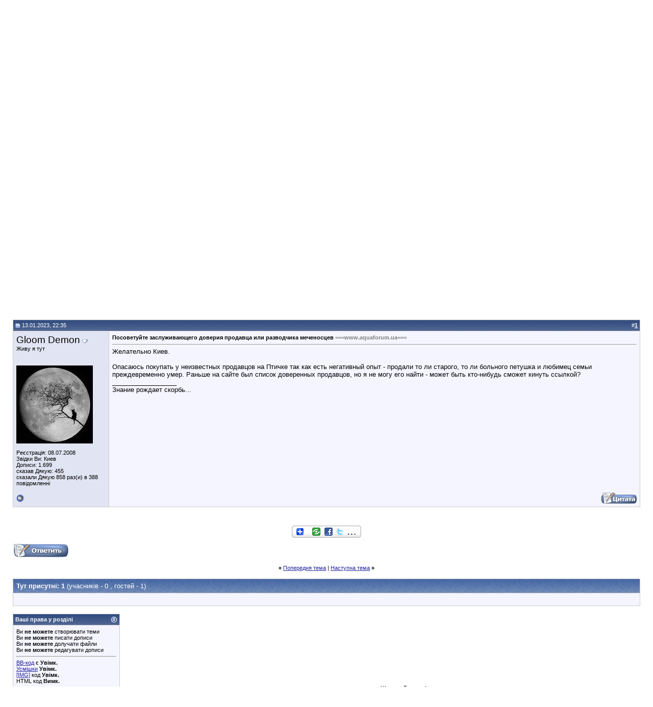

--- FILE ---
content_type: text/html; charset=Windows-1251
request_url: https://www.aquaforum.ua/showthread.php?s=bfd41a7cb1f1bea732b4d20dd822d88f&p=3581635
body_size: 20722
content:
<!DOCTYPE html PUBLIC "-//W3C//DTD XHTML 1.0 Transitional//EN" "http://www.w3.org/TR/xhtml1/DTD/xhtml1-transitional.dtd">
<html xmlns="https://www.w3.org/1999/xhtml" dir="ltr" lang="uk">
<head>
	<!--
<link type="text/css" href="/cometchat/cometchatcss.php" rel="stylesheet" charset="utf-8">
<script type="text/javascript" src="/cometchat/cometchatjs.php" charset="utf-8"></script>
-->

<meta name="google-site-verification" content="iLERiguLZs2otsLIpjO2DdMmNG1CDUhRocJmm4YmRKE" />
<meta name="verify-v1" content="JzuXjbhLAVHI/sYSXPPSGdWgyC79MVEV2y5k+zCkkW0=" />
<meta name="google-site-verification" content="iLERiguLZs2otsLIpjO2DdMmNG1CDUhRocJmm4YmRKE" />
<meta http-equiv="Content-Type" content="text/html; charset=Windows-1251" />
<meta name="generator" content="vBulletin 3.8.7" />
<link rel="shortcut icon" href="favicon.ico"></link>

<meta name="keywords" content=",, Посоветуйте заслуживающего доверия продавца или разводчика меченосцев" />
<meta name="description" content=",,Посоветуйте заслуживающего доверия продавца или разводчика меченосцев Продавцы и покупатели" />


<!-- CSS Stylesheet -->
<style type="text/css" id="vbulletin_css">
/**
* vBulletin 3.8.7 CSS
* Style: 'Основной стиль'; Style ID: 9
*/
body
{
	background: #FFFFFF;
	color: #000000;
	font: 10pt verdana, geneva, lucida, 'lucida grande', arial, helvetica, sans-serif;
	margin: 0px 0px 0px 0px;
	padding: 0px;
}
a:link, body_alink
{
	color: #22229C;
}
a:visited, body_avisited
{
	color: #22229C;
}
a:hover, a:active, body_ahover
{
	color: #FF4400;
}
.page
{
	background: #FFFFFF;
	color: #000000;
}
td, th, p, li
{
	font: 10pt verdana, geneva, lucida, 'lucida grande', arial, helvetica, sans-serif;
}
.tborder
{
	background: #CDCDCD;
	color: #000000;
}
.tcat
{
	background: #869BBF url(images/gradients/gradient_tcat5.jpg) repeat-x top left;
	color: #FFFFFF;
	font: bold 10pt verdana, geneva, lucida, 'lucida grande', arial, helvetica, sans-serif;
}
.tcat a:link, .tcat_alink
{
	color: #ffffff;
	text-decoration: none;
}
.tcat a:visited, .tcat_avisited
{
	color: #ffffff;
	text-decoration: none;
}
.tcat a:hover, .tcat a:active, .tcat_ahover
{
	color: #FFFF66;
	text-decoration: underline;
}
.thead
{
	background: #5C7099 url(images/gradients/gradient_thead.gif) repeat-x top left;
	color: #FFFFFF;
	font: bold 11px tahoma, verdana, geneva, lucida, 'lucida grande', arial, helvetica, sans-serif;
}
.thead a:link, .thead_alink
{
	color: #FFFFFF;
}
.thead a:visited, .thead_avisited
{
	color: #FFFFFF;
}
.thead a:hover, .thead a:active, .thead_ahover
{
	color: #FFFF00;
}
.tfoot
{
	background: #3E5C92;
	color: #E0E0F6;
}
.tfoot a:link, .tfoot_alink
{
	color: #E0E0F6;
}
.tfoot a:visited, .tfoot_avisited
{
	color: #E0E0F6;
}
.tfoot a:hover, .tfoot a:active, .tfoot_ahover
{
	color: #FFFF66;
}
.alt1, .alt1Active
{
	background: #F5F5FF;
	color: #000000;
}
.alt2, .alt2Active
{
	background: #E1E4F2;
	color: #000000;
}
.inlinemod
{
	background: #FFFFCC;
	color: #000000;
}
.wysiwyg
{
	background: #F5F5FF;
	color: #000000;
	font: 10pt verdana, geneva, lucida, 'lucida grande', arial, helvetica, sans-serif;
	margin: 5px 10px 10px 10px;
	padding: 0px;
}
.wysiwyg a:link, .wysiwyg_alink
{
	color: #22229C;
}
.wysiwyg a:visited, .wysiwyg_avisited
{
	color: #22229C;
}
.wysiwyg a:hover, .wysiwyg a:active, .wysiwyg_ahover
{
	color: #FF4400;
}
textarea, .bginput
{
	font: 10pt verdana, geneva, lucida, 'lucida grande', arial, helvetica, sans-serif;
}
.bginput option, .bginput optgroup
{
	font-size: 10pt;
	font-family: verdana, geneva, lucida, 'lucida grande', arial, helvetica, sans-serif;
}
.button
{
	font: 11px verdana, geneva, lucida, 'lucida grande', arial, helvetica, sans-serif;
}
select
{
	font: 11px verdana, geneva, lucida, 'lucida grande', arial, helvetica, sans-serif;
}
option, optgroup
{
	font-size: 11px;
	font-family: verdana, geneva, lucida, 'lucida grande', arial, helvetica, sans-serif;
}
.smallfont
{
	font: 11px verdana, geneva, lucida, 'lucida grande', arial, helvetica, sans-serif;
}
.time
{
	color: #666686;
}
.navbar
{
	font: 11px verdana, geneva, lucida, 'lucida grande', arial, helvetica, sans-serif;
}
.highlight
{
	color: #FF0000;
	font-weight: bold;
}
.fjsel
{
	background: #3E5C92;
	color: #E0E0F6;
}
.fjdpth0
{
	background: #F7F7F7;
	color: #000000;
}
.panel
{
	background: #E4E7F5 url(images/gradients/gradient_panel.gif) repeat-x top left;
	color: #000000;
	padding: 10px;
	border: 2px outset;
}
.panelsurround
{
	background: #D1D4E0 url(images/gradients/gradient_panelsurround.gif) repeat-x top left;
	color: #000000;
}
legend
{
	color: #22229C;
	font: 11px tahoma, verdana, geneva, lucida, 'lucida grande', arial, helvetica, sans-serif;
}
.vbmenu_control
{
	background: #738FBF;
	color: #FFFFFF;
	font: bold 11px tahoma, verdana, geneva, lucida, 'lucida grande', arial, helvetica, sans-serif;
	padding: 3px 6px 3px 6px;
	white-space: nowrap;
}
.vbmenu_control a:link, .vbmenu_control_alink
{
	color: #FFFFFF;
	text-decoration: none;
}
.vbmenu_control a:visited, .vbmenu_control_avisited
{
	color: #FFFFFF;
	text-decoration: none;
}
.vbmenu_control a:hover, .vbmenu_control a:active, .vbmenu_control_ahover
{
	color: #FFFFFF;
	text-decoration: underline;
}
.vbmenu_popup
{
	background: #FFFFFF;
	color: #000000;
	border: 1px solid #0B198C;
}
.vbmenu_option
{
	background: #BBC7CE;
	color: #000000;
	font: 11px verdana, geneva, lucida, 'lucida grande', arial, helvetica, sans-serif;
	white-space: nowrap;
	cursor: pointer;
}
.vbmenu_option a:link, .vbmenu_option_alink
{
	color: #22229C;
	text-decoration: none;
}
.vbmenu_option a:visited, .vbmenu_option_avisited
{
	color: #22229C;
	text-decoration: none;
}
.vbmenu_option a:hover, .vbmenu_option a:active, .vbmenu_option_ahover
{
	color: #FFFFFF;
	text-decoration: none;
}
.vbmenu_hilite
{
	background: #8A949E;
	color: #FFFFFF;
	font: 11px verdana, geneva, lucida, 'lucida grande', arial, helvetica, sans-serif;
	white-space: nowrap;
	cursor: pointer;
}
.vbmenu_hilite a:link, .vbmenu_hilite_alink
{
	color: #FFFFFF;
	text-decoration: none;
}
.vbmenu_hilite a:visited, .vbmenu_hilite_avisited
{
	color: #FFFFFF;
	text-decoration: none;
}
.vbmenu_hilite a:hover, .vbmenu_hilite a:active, .vbmenu_hilite_ahover
{
	color: #FFFFFF;
	text-decoration: none;
}
/* ***** styling for 'big' usernames on postbit etc. ***** */
.bigusername { font-size: 14pt; }

/* ***** small padding on 'thead' elements ***** */
td.thead, th.thead, div.thead { padding: 4px; }

/* ***** basic styles for multi-page nav elements */
.pagenav a { text-decoration: none; }
.pagenav td { padding: 2px 4px 2px 4px; }

/* ***** de-emphasized text */
.shade, a.shade:link, a.shade:visited { color: #777777; text-decoration: none; }
a.shade:active, a.shade:hover { color: #FF4400; text-decoration: underline; }
.tcat .shade, .thead .shade, .tfoot .shade { color: #DDDDDD; }

/* ***** define margin and font-size for elements inside panels ***** */
.fieldset { margin-bottom: 6px; }
.fieldset, .fieldset td, .fieldset p, .fieldset li { font-size: 11px; }
.note-classic,.note-important,.note-warning,.note-tip{margin:2em;margin-left:auto;margin-right:auto;width:70%!important;min-height:40px;clear:both;text-align:justify;vertical-align:middle;border-collapse:collapse;padding:15px 20px 15px 80px;background-position:20px 50%;background-repeat:no-repeat;-moz-border-radius:20px;-khtml-border-radius:20px;-webkit-border-radius:20px;border-radius:20px;}
.note-classic{background-color:#eef;background-image:url(images/bbcodes/note.png);}
.note-important{background-color:#ffc;background-image:url(images/bbcodes/important.png);}
.note-warning{background-color:#fdd;background-image:url(images/bbcodes/warning.png);}
.note-tip{background-color:#dfd;background-image:url(images/bbcodes/tip.png);}
div.subblock {
background-color: #D5D8E5; 
border-left: 1px solid #D5D8E5; 
padding: 5px; 
margin-top: 5px; 
margin-bottom: 5px; 
margin-left: 20px;
display: none;
}
</style>
<link rel="stylesheet" type="text/css" href="https://www.aquaforum.ua/clientscript/vbulletin_important.css?v=387" />
<link rel="stylesheet" type="text/css" href="https://www.aquaforum.ua/clientscript/vbulletin_css/bbaddon_norm.css" id="bbaddon_9" />


<!-- / CSS Stylesheet -->
<!--
<script async='async' src='https://www.googletagservices.com/tag/js/gpt.js'></script>
<script>
  var googletag = googletag || {};
  googletag.cmd = googletag.cmd || [];
</script>

<script>
  googletag.cmd.push(function() {
    googletag.defineSlot('/10859720/200x200', [200, 200], 'div-gpt-ad-1531143349906-0').addService(googletag.pubads());
    googletag.defineSlot('/10859720/201x54L', [201, 54], 'div-gpt-ad-1531143349906-1').addService(googletag.pubads());
    googletag.defineSlot('/10859720/201x54R', [201, 54], 'div-gpt-ad-1531143349906-2').addService(googletag.pubads());
    googletag.defineSlot('/10859720/400x54', [400, 54], 'div-gpt-ad-1531143349906-3').addService(googletag.pubads());
    googletag.defineSlot('/10859720/468х60-Left', [468, 60], 'div-gpt-ad-1531143349906-4').addService(googletag.pubads());
    googletag.defineSlot('/10859720/468х60-Right', [468, 60], 'div-gpt-ad-1531143349906-5').addService(googletag.pubads());
    googletag.defineSlot('/10859720/468x60top', [468, 60], 'div-gpt-ad-1531143349906-6').addService(googletag.pubads());
    googletag.defineSlot('/10859720/680x100', [680, 100], 'div-gpt-ad-1531143349906-7').addService(googletag.pubads());
    googletag.defineSlot('/10859720/680x100-sellers', [680, 100], 'div-gpt-ad-1531143349906-8').addService(googletag.pubads());
    googletag.pubads().enableSingleRequest();
    googletag.enableServices();
  });
</script>
-->



<script type="text/javascript" src="https://www.aquaforum.ua/clientscript/yui/yahoo-dom-event/yahoo-dom-event.js?v=387"></script>
<script type="text/javascript" src="https://www.aquaforum.ua/clientscript/yui/connection/connection-min.js?v=387"></script>
<script type="text/javascript">
<!--
var SESSIONURL = "s=265cf48865a03af8e4b86cff39d22753&";
var SECURITYTOKEN = "guest";
var IMGDIR_MISC = "https://www.aquaforum.ua/images/misc";
var vb_disable_ajax = parseInt("0", 10);
// -->
</script>
<script type="text/javascript" src="https://www.aquaforum.ua/clientscript/vbulletin_global.js?v=387"></script>
<script type="text/javascript" src="https://www.aquaforum.ua/clientscript/vbulletin_menu.js?v=387"></script>


	<link rel="alternate" type="application/rss+xml" title="Аквафорум - форум акваріумістів та тераріумістів RSS Feed" href="external.php?type=RSS2" />
	
		<link rel="alternate" type="application/rss+xml" title="Аквафорум - форум акваріумістів та тераріумістів - Продавцы и покупатели - RSS Feed" href="external.php?type=RSS2&amp;forumids=22" />
	

<!-- Разместите этот тег в теге head или непосредственно перед закрывающим тегом body -->
<!-- <script type="text/javascript" src="https://apis.google.com/js/plusone.js">
  {lang: 'ru'}
</script>
<script type="text/javascript">

  var _gaq = _gaq || [];
  _gaq.push(['_setAccount', 'UA-4431810-1']);
  _gaq.push(['_trackPageview']);

  (function() {
    var ga = document.createElement('script'); ga.type = 'text/javascript'; ga.async = true;
    ga.src = ('https:' == document.location.protocol ? 'https://ssl' : 'https://www') + '.google-analytics.com/ga.js';
    var s = document.getElementsByTagName('script')[0]; s.parentNode.insertBefore(ga, s);
  })();

</script>
 -->

<!-- google

<link rel="stylesheet" type="text/css" href="rotor.css" />






<script type='text/javascript'>
var googletag = googletag || {};
googletag.cmd = googletag.cmd || [];
(function() {
var gads = document.createElement('script');
gads.async = true;
gads.type = 'text/javascript';
var useSSL = 'https:' == document.location.protocol;
gads.src = (useSSL ? 'https:' : 'http:') + 
'//www.googletagservices.com/tag/js/gpt.js';
var node = document.getElementsByTagName('script')[0];
node.parentNode.insertBefore(gads, node);
})();
</script>

<script type='text/javascript'>
googletag.cmd.push(function() {
googletag.defineSlot('/10859720/200x200', [200, 200], 'div-gpt-ad-1387975595107-0').addService(googletag.pubads());
googletag.defineSlot('/10859720/201x54L', [201, 54], 'div-gpt-ad-1387975595107-1').addService(googletag.pubads());
googletag.defineSlot('/10859720/201x54R', [201, 54], 'div-gpt-ad-1387975595107-2').addService(googletag.pubads());
googletag.defineSlot('/10859720/400x54', [400, 54], 'div-gpt-ad-1387975595107-3').addService(googletag.pubads());
googletag.defineSlot('/10859720/468x60top', [468, 60], 'div-gpt-ad-1451560101887-0').addService(googletag.pubads());
googletag.defineSlot('/10859720/468х60-Left', [468, 60], 'div-gpt-ad-1387975595107-5').addService(googletag.pubads());
googletag.defineSlot('/10859720/468х60-Right', [468, 60], 'div-gpt-ad-1451560101887-1').addService(googletag.pubads());
slot1=googletag.defineSlot('/10859720/680x100', [680, 100], 'div-gpt-ad-1387975595107-7').addService(googletag.pubads());
slot1.set('adsense_channel_ids', '7156073284');
googletag.pubads().enableSingleRequest();
googletag.enableServices();
});

function ads_ref() { googletag.pubads().refresh([slot1]); setTimeout("ads_ref()", 15000);} setTimeout("ads_ref()", 15000);

</script>

-->


<!-- Facebook
<div id="fb-root"></div>
<script>(function(d, s, id) {
  var js, fjs = d.getElementsByTagName(s)[0];
  if (d.getElementById(id)) return;
  js = d.createElement(s); js.id = id;
  js.src = "//connect.facebook.net/uk_UA/sdk.js#xfbml=1&version=v2.4&appId=170503922959834";
  fjs.parentNode.insertBefore(js, fjs);
}(document, 'script', 'facebook-jssdk'));</script>

-->


<!-- google


<script type='text/javascript'>
  (function() {
    var useSSL = 'https:' == document.location.protocol;
    var src = (useSSL ? 'https:' : 'http:') +
        '//www.googletagservices.com/tag/js/gpt.js';
    document.write('<scr' + 'ipt src="' + src + '"></scr' + 'ipt>');
  })();
</script>

<script type='text/javascript'>
  googletag.cmd.push(function() {
    googletag.defineSlot('/10859720/680x100-sellers', [680, 100], 'div-gpt-ad-1464767544466-0').addService(googletag.pubads());
    googletag.pubads().enableSingleRequest();
    googletag.pubads().enableSyncRendering();
    googletag.enableServices();
  });
</script>
-->



<!-- Facebook Pixel Code -->
<!--
<script>
!function(f,b,e,v,n,t,s){if(f.fbq)return;n=f.fbq=function(){n.callMethod?
n.callMethod.apply(n,arguments):n.queue.push(arguments)};if(!f._fbq)f._fbq=n;
n.push=n;n.loaded=!0;n.version='2.0';n.queue=[];t=b.createElement(e);t.async=!0;
t.src=v;s=b.getElementsByTagName(e)[0];s.parentNode.insertBefore(t,s)}(window,
document,'script','https://connect.facebook.net/en_US/fbevents.js');
fbq('init', '957335957695220', {
em: 'insert_email_variable,'
});
fbq('track', 'PageView');
</script>
<noscript><img height="1" width="1" style="display:none"
src="https://www.facebook.com/tr?id=957335957695220&ev=PageView&noscript=1"
/></noscript>
 -->


<!-- DO NOT MODIFY -->
<!-- End Facebook Pixel Code -->




<!-- google

<script async='async' src='https://www.googletagservices.com/tag/js/gpt.js'></script>
<script>
  var googletag = googletag || {};
  googletag.cmd = googletag.cmd || [];
</script>

<script>
  googletag.cmd.push(function() {
    googletag.defineSlot('/10859720/468х60-Right', [468, 60], 'div-gpt-ad-1491835586459-0').addService(googletag.pubads());
    googletag.pubads().enableSingleRequest();
    googletag.enableServices();
  });
</script>


-->











			<link rel="stylesheet" type="text/css" href="https://www.aquaforum.ua/clientscript/vbulletin_css/livetopic.css" id="livetopic" />

<script type="text/javascript">
if ((typeof(YAHOO) != "undefined"))
{
    YAHOO.util.Event.on(document, "keydown", NavigateThrough);
}
else
{
    document.onkeydown = NavigateThrough;
}

function NavigateThrough (event)
{
    if (!document.getElementById) return;
    if (!event) var event = window.event;
    if (event.ctrlKey && !event.shiftKey) {
        var targ;
        if (event.target)
            targ = event.target;
        else if (event.srcElement)
            targ = event.srcElement;
        if (targ.nodeType == 3) // defeat Safari bug
            targ = targ.parentNode;
        if (targ.type=='textarea' || targ.type=='text') return;

        var link;
        switch (event.keyCode ? event.keyCode : event.which ? event.which : null)
        {
            case 0x25: link = document.getElementById ('LinkPrev'); break;
            case 0x27: link = document.getElementById ('LinkNext'); break;
            case 0x26: link = document.getElementById ('LinkUp'  ); break;
            case 0x28: link = document.getElementById ('LinkNew' ); break;
            // case 0x24: href = '/'; break;
        }

        if (link && link.href) document.location = link.href;
        return true;
    }
}//
</script>
        <!-- App Indexing for Google Search -->
        <link href="android-app://com.quoord.tapatalkpro.activity/tapatalk/www.aquaforum.ua?location=post&amp;fid=22&amp;tid=288440&amp;pid=3581635&amp;channel=google-indexing" rel="alternate" />
        <link href="ios-app://307880732/tapatalk/www.aquaforum.ua?location=post&amp;fid=22&amp;tid=288440&amp;pid=3581635&amp;channel=google-indexing" rel="alternate" />
        <script type="text/javascript" src="https://www.aquaforum.ua/clientscript/post_thanks.js"></script>
			
				<script type="text/javascript" src="https://www.aquaforum.ua/clientscript/nominate_topic.js"></script>
			
		
	<title> Посоветуйте заслуживающего доверия продавца или разводчика меченосцев - Аквафорум - форум акваріумістів та тераріумістів</title>
	<script type="text/javascript" src="https://www.aquaforum.ua/clientscript/vbulletin_post_loader.js?v=387"></script>
	<style type="text/css" id="vbulletin_showthread_css">
	<!--
	
	#links div { white-space: nowrap; }
	#links img { vertical-align: middle; }
	-->
	</style>
</head>
<body onload="if (document.body.scrollIntoView &amp;&amp; (window.location.href.indexOf('#') == -1 || window.location.href.indexOf('#post') &gt; -1)) { fetch_object('currentPost').scrollIntoView(true); }">


<!-- Tapatalk Detect body start -->
<script type="text/javascript">if (typeof(tapatalkDetect) == "function") tapatalkDetect()</script>
<!-- Tapatalk Detect banner body end -->

<!-- logo and buttons -->

<!-- <TABLE cellSpacing=0 cellPadding=0 width="100%"
border=0>
  <TBODY>
  <TR>

<TD align=center bgcolor=#ff0000>



<TD align=center bgcolor=#ff0000><a href=../forumdisplay.php?f=743>
<IMG alt="" 
            src="https://www.aquaforum.ua/files/ATS300x30.gif" 
            border=0></a><br>



</TD></TR></TBODY></TABLE> 
-->

<TABLE cellSpacing=0 cellPadding=0 width="100%" 
background="pic/bg002.jpg" 
border=0>
  <TBODY>
  <TR>
    <TD align=left><IMG height=123 alt="" 
      src="pic/fish_top.jpg" 
      width=103 border=0></TD>
    <TD align=middle>
      <TABLE cellSpacing=0 cellPadding=0 border=0>
        <TBODY>
        <TR>
          <TD><A href="https://www.aquaforum.ua/"><IMG height=36 
            alt="На головну сторінку Аквафорум" 
            src="pic/logo_s1.gif" 
            width=65 border=0></A><BR><A 
            href="../"><IMG 
            height=53 alt="На головну сторінку" 
            src="pic/aquaforum31.png" 
            width=193 border=0></A></TD></TR></TBODY></TABLE></TD>
    <TD align=middle>
      <TABLE cellSpacing=0 cellPadding=0 width=483 border=0>
        <TBODY>
        <TR>
          <TD width=1><IMG height=72 alt="" 
            src="pic/singl.gif" 
            width=1 border=0></TD>
          <TD align=middle width=482 
          background="pic/bg_banner.gif"><IMG 
            height=2 alt="" 
            src="pic/singl.gif" 
            width=1 border=0><BR>

<!-- /10859720/468x60top -->
<!-- 
<div id='div-gpt-ad-1531143349906-6' style='height:60px; width:468px;'>
<script>
googletag.cmd.push(function() { googletag.display('div-gpt-ad-1531143349906-6'); });
</script>
</div>
-->

</TD></TR></TBODY></TABLE></TD>

<TD><br><br>




</TD></TR></TBODY></TABLE>





<!-- content table -->
<!-- open content container -->

<div align="center">
	<div class="page" style="width:100%; text-align:left">
		<div style="padding:0px 25px 0px 25px" align="left">




<br />

<!-- breadcrumb, login, pm info -->
<table class="tborder" cellpadding="6" cellspacing="1" border="0" width="100%" align="center">
<tr>
	<td class="alt1" width="100%">
		
			<table cellpadding="0" cellspacing="0" border="0">
			<tr valign="bottom">
				<td><a href="#" onclick="history.back(1); return false;"><img src="https://www.aquaforum.ua/images/misc/navbits_start.gif" alt="Назад" border="0" /></a></td>
				<td>&nbsp;</td>
				<td width="100%"><span class="navbar"><a href="index.php?s=265cf48865a03af8e4b86cff39d22753" accesskey="1">Аквафорум - форум акваріумістів та тераріумістів</a></span> 
	<span class="navbar">&gt; <a href="forumdisplay.php?s=265cf48865a03af8e4b86cff39d22753&amp;f=17">Барахолка</a></span>


	<span class="navbar">&gt; <a href="forumdisplay.php?s=265cf48865a03af8e4b86cff39d22753&amp;f=22" id="LinkUp">Продавцы и покупатели</a></span>

</td>
			</tr>
			<tr>
				<td class="navbar" style="font-size:10pt; padding-top:1px" colspan="3"><a href="/showthread.php?s=bfd41a7cb1f1bea732b4d20dd822d88f&amp;p=3581635"><img class="inlineimg" src="https://www.aquaforum.ua/images/misc/navbits_finallink_ltr.gif" alt="Перезавантажити сторінку" border="0" /></a> <strong>
	 Посоветуйте заслуживающего доверия продавца или разводчика меченосцев

</strong></td>
			</tr>
			</table>
		
	</td>

	<td class="alt2" nowrap="nowrap" style="padding:0px">
		<!-- login form -->
		<form action="login.php?do=login" method="post" onsubmit="md5hash(vb_login_password, vb_login_md5password, vb_login_md5password_utf, 0)">
		<script type="text/javascript" src="https://www.aquaforum.ua/clientscript/vbulletin_md5.js?v=387"></script>
		<table cellpadding="0" cellspacing="3" border="0">
		<tr>
			<td class="smallfont" style="white-space: nowrap;"><label for="navbar_username">Псевдо</label></td>
			<td><input type="text" class="bginput" style="font-size: 11px" name="vb_login_username" id="navbar_username" size="10" accesskey="u" tabindex="101" value="Псевдо" onfocus="if (this.value == 'Псевдо') this.value = '';" /></td>
			<td class="smallfont" nowrap="nowrap"><label for="cb_cookieuser_navbar"><input type="checkbox" name="cookieuser" value="1" tabindex="103" id="cb_cookieuser_navbar" accesskey="c" />Запам'ятати мене</label></td>
		</tr>
		<tr>
			<td class="smallfont"><label for="navbar_password">Пароль</label></td>
			<td><input type="password" class="bginput" style="font-size: 11px" name="vb_login_password" id="navbar_password" size="10" tabindex="102" /></td>
			<td><input type="submit" class="button" value="Увійти" tabindex="104" title="Впишіть свої псевдо і пароль в поля або натисніть кнопку «Реєстрація», щоб створити свій профіль." accesskey="s" /></td>
		</tr>
		</table>
		<input type="hidden" name="s" value="265cf48865a03af8e4b86cff39d22753" />
		<input type="hidden" name="securitytoken" value="guest" />
		<input type="hidden" name="do" value="login" />
		<input type="hidden" name="vb_login_md5password" />
		<input type="hidden" name="vb_login_md5password_utf" />
		</form>
		<!-- / login form -->
	</td>

</tr>
</table>
<!-- / breadcrumb, login, pm info -->
















<!-- nav buttons bar -->
<div class="tborder" style="padding:1px; border-top-width:0px">
	<table cellpadding="0" cellspacing="0" border="0" width="100%" align="center">

	<tr align="center"><td class="vbmenu_control" id="navbar_atim"><a href="search.php?do=getdaily&amp;days=1">Активні теми</a><script type="text/javascript"> vbmenu_register("navbar_atim"); </script>
<div class="vbmenu_popup" id="navbar_atim_menu" style="display:none">
<table cellpadding="4" cellspacing="1" border="0">
<tr>
<td class="thead" colspan="3">Активні теми (За последние xx минут)</td>
</tr>
<tr>
<td class="vbmenu_option"><a href="search.php?do=getdaily&amp;minutes=15">15 Минут</a></td>
<td class="vbmenu_option"><a href="search.php?do=getdaily&amp;minutes=30">30 Минут</a></td>
<td class="vbmenu_option"><a href="search.php?do=getdaily&amp;minutes=45">45 Минут</a></td>
</tr>

<tr>
<td class="thead" colspan="3">Активні теми (За последние xx часов)</td>
</tr>
<tr>
<td class="vbmenu_option"><a href="search.php?do=getdaily&amp;hours=1">1 Час</a></td>
<td class="vbmenu_option"><a href="search.php?do=getdaily&amp;hours=2">2 Часа</a></td>
<td class="vbmenu_option"><a href="search.php?do=getdaily&amp;hours=4">4 Часа</a></td>
</tr>
<tr>
<td class="vbmenu_option"><a href="search.php?do=getdaily&amp;hours=6">6 Часов</a></td>
<td class="vbmenu_option"><a href="search.php?do=getdaily&amp;hours=12">12 Часов</a></td>
<td class="vbmenu_option"><a href="search.php?do=getdaily&amp;hours=18">18 Часов</a></td>

</tr>

<tr>
<td class="thead" colspan="3">Активні теми (За последние xx дней)</td>
</tr>
<tr>
<td class="vbmenu_option"><a href="search.php?do=getdaily&amp;days=1">1 День</a></td>
<td class="vbmenu_option"><a href="search.php?do=getdaily&amp;days=2">2 Дня</a></td>
<td class="vbmenu_option"><a href="search.php?do=getdaily&amp;days=3">3 Дня</a></td>
</tr>
<tr>
<td class="vbmenu_option"><a href="search.php?do=getdaily&amp;days=4">4 Дня</a></td>
<td class="vbmenu_option"><a href="search.php?do=getdaily&amp;days=7">7 Дней</a></td>
<td class="vbmenu_option"><a href="search.php?do=getdaily&amp;days=14">14 Дней</a></td>
</tr>
<tr>
<td class="vbmenu_option" colspan="3"><a href="search.php?do=process&amp;replyless=1&amp;replylimit=0&amp;exclude=30">Темы без ответов</a></td>
</tr>
</table>
</div>
</td>
<td class="vbmenu_control"><a href="https://www.aquaforum.ua/auction">Аукцион</a></td>
		
		
			<td class="vbmenu_control"><a href="register.php?s=265cf48865a03af8e4b86cff39d22753" rel="nofollow">Реєстрація</a></td>
		
		
		<td class="vbmenu_control"><a href="faq.php?s=265cf48865a03af8e4b86cff39d22753" accesskey="5">ЧаПи</a></td>
		
			<td class="vbmenu_control"><a href="memberlist.php?s=265cf48865a03af8e4b86cff39d22753">Учасники</a></td>
		
		<td class="vbmenu_control"><a href="calendar.php?s=265cf48865a03af8e4b86cff39d22753">Календар</a></td>
		
			
				
				<td class="vbmenu_control"><a href="search.php?s=265cf48865a03af8e4b86cff39d22753&amp;do=getdaily" accesskey="2">Нинішні дописи</a></td>
				
				<td id="navbar_search" class="vbmenu_control"><a href="search.php?s=265cf48865a03af8e4b86cff39d22753" accesskey="4" rel="nofollow">Пошук</a> </td>
			
			
		
		
		<td class="vbmenu_control"></td>
		
		</tr>
	</table>
</div>
<!-- / nav buttons bar -->

<br />















	<table class="tborder" cellpadding="6" cellspacing="1" border="0" width="100%" align="center">
	<tr>
		<td class="thead">Примітки</td>
	</tr>
	<tr>
		<td class="alt1"><div class="navbar_notice" id="navbar_notice_45">
	<Table width=100%><tr><td align=center colspan=2>

</td></tr>
<tr>
    <td valign="top">
<!--

<form action="https://www.google.com.ua/cse" id="cse-search-box">
  <div>
    <input type="hidden" name="cx" value="partner-pub-1655533255628800:d5etbaguidt" />
    <input type="hidden" name="ie" value="Windows-1251" />
    <input type="text" name="q" size="31" />
    <input type="submit" name="sa" value="&#x041f;&#x043e;&#x0438;&#x0441;&#x043a;" />
  </div>
</form>

<script type="text/javascript" src="https://www.google.com.ua/coop/cse/brand?form=cse-search-box&amp;lang=ru"></script>


<script type="text/javascript" src="https://www.google.com.ua/coop/cse/brand?form=cse-search-box&amp;lang=ru"></script>
<br><br><div style="height:3em" class="fb-like" data-href="https://www.facebook.com/Aquaforum.ua" data-layout="standard" data-action="like" data-show-faces="true" data-share="true"></div>
<br><br>


<a href="../blog.php?b=53"><strong><font color="#FF0000">Сделать доброе дело - пожертвовать деньги в призовой фонд</font></strong></a><br><br>
-->
...
</td>
    <td><b>
Новини
<br>
<a href="https://www.aquaforum.ua/showthread.php?t=295617">Семінар Ірини Зайцевої (Serpentarius): «Фітоіндикація, або рослини замість тестів». Київ, 26 квітня </a></b><br>
<br><br>
<a href="https://www.aquaforum.ua/showthread.php?t=295209">Терміново! Відомий український біолог Київського Міського Будинку Природи, людина, яка створила рослинний акваріум об'ємом 6 тон ІГОР ОБОЛЕШЕВ... </a><br>
<br>
<a href="https://www.aquaforum.ua/showthread.php?t=295131">Юрій Караванський проведе семінар «Профілактика та лікування найпоширеніших захворювань акваріумних риб»</a><br><br>


	</td>
</tr>

</table>
</div><div class="navbar_notice" id="navbar_notice_75">
	<br/><center>
<!-- /10859720/680x100-sellers -->
<div id='div-gpt-ad-1531143349906-8' style='height:100px; width:680px;'>
<script>
googletag.cmd.push(function() { googletag.display('div-gpt-ad-1531143349906-8'); });
</script>
</div></center>
</div></td>
	</tr>
	</table>
	<br />





































	<table class="tborder" cellpadding="6" cellspacing="1" border="0" width="100%" align="center">
	<tr>
		<td class="alt1" width="100%"><strong>Продавцы и покупатели</strong> <span class="smallfont">Размещение информации о продавцах аквариумных рыб, растений, аквариумов и оборудования, кормов.
Если Вы знаете хороший/плохой магазин или продавца, делитесь информацией.
Обсуждение продавцов и магазинов, а также недобросовестных покупателей.</span></td>
	</tr>
	</table>
	<br />



<!-- NAVBAR POPUP MENUS -->

	
	<!-- header quick search form -->
	<div class="vbmenu_popup" id="navbar_search_menu" style="display:none" align="left">
		<table cellpadding="4" cellspacing="1" border="0">
		<tr>
			<td class="thead">Пошук на форумі</td>
		</tr>
		<tr>
			<td class="vbmenu_option" title="nohilite">
				<form action="search.php?do=process" method="post">

					<input type="hidden" name="do" value="process" />
					<input type="hidden" name="quicksearch" value="1" />
					<input type="hidden" name="childforums" value="1" />
					<input type="hidden" name="exactname" value="1" />
					<input type="hidden" name="s" value="265cf48865a03af8e4b86cff39d22753" />
					<input type="hidden" name="securitytoken" value="guest" />
					<div><input type="text" class="bginput" name="query" size="25" tabindex="1001" /><input type="submit" class="button" value="Перейти" tabindex="1004" /></div>
					<div style="margin-top:6px">
						<label for="rb_nb_sp0"><input type="radio" name="showposts" value="0" id="rb_nb_sp0" tabindex="1002" checked="checked" />Показати теми</label>
						&nbsp;
						<label for="rb_nb_sp1"><input type="radio" name="showposts" value="1" id="rb_nb_sp1" tabindex="1003" />Показувати дописи</label>
					</div>
				</form>
			</td>
		</tr>
		
		<tr>
			<td class="vbmenu_option"><a href="tags.php?s=265cf48865a03af8e4b86cff39d22753" rel="nofollow">Пошук міток</a></td>
		</tr>
		
		<tr>
			<td class="vbmenu_option"><a href="search.php?s=265cf48865a03af8e4b86cff39d22753" accesskey="4" rel="nofollow">Розширений пошук</a></td>
		</tr>
		<tr>
	<td class="vbmenu_option"><a href="post_thanks.php?s=265cf48865a03af8e4b86cff39d22753&amp;do=findallthanks">Найти все хорошие сообщения</a></td>
</tr>
		</table>
	</div>
	<!-- / header quick search form -->
	

	
<!-- / NAVBAR POPUP MENUS -->

<!-- PAGENAV POPUP -->
	<div class="vbmenu_popup" id="pagenav_menu" style="display:none">
		<table cellpadding="4" cellspacing="1" border="0">
		<tr>
			<td class="thead" nowrap="nowrap">На сторінку...</td>
		</tr>
		<tr>
			<td class="vbmenu_option" title="nohilite">
			<form action="index.php" method="get" onsubmit="return this.gotopage()" id="pagenav_form">
				<input type="text" class="bginput" id="pagenav_itxt" style="font-size:11px" size="4" />
				<input type="button" class="button" id="pagenav_ibtn" value="Перейти" />
			</form>
			</td>
		</tr>
		</table>
	</div>
<!-- / PAGENAV POPUP -->



<table width="100%" cellpadding="0" cellspacing="0" border="0">
<tr>

<td valign="top" width="100%">





<a name="poststop" id="poststop"></a>

<!-- controls above postbits -->
<table cellpadding="0" cellspacing="0" border="0" width="100%" style="margin-bottom:3px">
<tr valign="bottom">
	
		<td class="smallfont"><a href="newreply.php?s=265cf48865a03af8e4b86cff39d22753&amp;do=newreply&amp;noquote=1&amp;p=3581635" rel="nofollow"><img src="https://www.aquaforum.ua/images/buttons/reply.gif" alt="Відповідь" border="0" /></a></td>
	
	
</tr>
</table>
<!-- / controls above postbits -->

<!-- toolbar -->
<table class="tborder" cellpadding="6" cellspacing="1" border="0" width="100%" align="center" style="border-bottom-width:0px">
<tr>
	<td class="tcat" width="100%">
		<div class="smallfont">
		
		&nbsp;
		</div>
	</td>
	<td class="vbmenu_control" id="threadtools" nowrap="nowrap">
		<a href="/showthread.php?p=3581635&amp;nojs=1#goto_threadtools">Параметри теми</a>
		<script type="text/javascript"> vbmenu_register("threadtools"); </script>
	</td>
	
	
	
	<td class="vbmenu_control" id="displaymodes" nowrap="nowrap">
		<a href="/showthread.php?p=3581635&amp;nojs=1#goto_displaymodes">Параметри перегляду</a>
		<script type="text/javascript"> vbmenu_register("displaymodes"); </script>
	</td>
	

	

</tr>
</table>
<!-- / toolbar -->



<!-- end content table -->

<!-- / end content table -->





<div id="posts"><!-- post #3581635 -->

	
	<div id="edit3581635" style="padding:0px 0px 6px 0px">
	



<table id="post3581635" class="tborder" cellpadding="6" cellspacing="0" border="0" width="100%" align="center">
<tr>
	
		<td class="thead" style="font-weight:normal; border: 1px solid #CDCDCD; border-right: 0px"  id="currentPost">
			<!-- status icon and date -->
			<a name="post3581635"><img class="inlineimg" src="https://www.aquaforum.ua/images/statusicon/post_old.gif" alt="Старий" border="0" /></a>
			13.01.2023, 22:35
			
			<!-- / status icon and date -->
		</td>
		<td class="thead" style="font-weight:normal; border: 1px solid #CDCDCD; border-left: 0px" align="right">
			&nbsp;
			#<a href="showpost.php?s=265cf48865a03af8e4b86cff39d22753&amp;p=3581635&amp;postcount=1" target="new" rel="nofollow" id="postcount3581635" name="1"><strong>1</strong></a>
			
		</td>
	
</tr>
<tr valign="top">
	<td class="alt2" width="175" style="border: 1px solid #CDCDCD; border-top: 0px; border-bottom: 0px">

			<div>
		
			<a class="bigusername">Gloom Demon</a>
                
		<a id="postmenu_3581635">
		<img src="https://www.aquaforum.ua/images/misc/menu_open.gif" alt="Меню пользователя Gloom Demon" border=0 />
		<script type="text/javascript"> vbmenu_register("postmenu_3581635", true); </script></a>
            </div>

			<div class="smallfont">Живу я тут</div>
			















			 
			
				<div id="nominate_topic_stamps_box_3581635">
			
						
							<a href="nominate_topic.php?s=265cf48865a03af8e4b86cff39d22753&amp;do=shownominationthread" id="nominate_topic_stamps_3581635" style="display: none" rel="nofollow"><img src="https://www.aquaforum.ua/images/misc/nominate/nominated_post_0.gif" alt="Переглянути голосування" border="0" align="right" hspace="5" vspace="5"/></a>&nbsp;&nbsp;
						
			
		</div>
			
		

			
				<div class="smallfont">
					&nbsp;<br /><a href="member.php?s=265cf48865a03af8e4b86cff39d22753&amp;u=6677"><img src="customavatars/avatar6677_9.gif" width="150" height="153" alt="Аватар для Gloom Demon" border="0" /></a>
				</div>
			

			<div class="smallfont">
				&nbsp;<br />
				<div>Реєстрація: 08.07.2008</div>
				<div>Звідки Ви: Киев</div>
				
				<div>
					Дописи: 1.699
				</div>
				 
	<div>сказав Дякую: 455</div>
	<div>
		
			
				сказали Дякую 858 раз(и) в 388 повідомленні
			
		
	</div>

				
				<div><span id="repdisplay_3581635_6677"></span></div>
				
				<div>    </div>
			</div>


	</td>
	
	<td class="alt1" id="td_post_3581635" style="border-right: 1px solid #CDCDCD">
	
		
		
			<!-- icon and title -->
			<div class="smallfont">
				














  
				<strong>Посоветуйте заслуживающего доверия продавца или разводчика меченосцев <font color=gray>===www.aquaforum.ua===</font></strong>
			</div>
			<hr size="1" style="color:#CDCDCD; background-color:#CDCDCD" />
			<!-- / icon and title -->
		

		<!-- message -->
		<div id="post_message_3581635">Желательно Киев.<br />
<br />
Опасаюсь покупать у неизвестных продавцов на Птичке так как есть негативный опыт - продали то ли старого, то ли больного петушка и любимец семьи преждевременно умер. Раньше на сайте был список доверенных продавцов, но я не могу его найти - может быть кто-нибудь сможет кинуть ссылкой?</div>
		<!-- / message -->

		

		

		
		<!-- sig -->
			<div>
				__________________<br />

				Знание рождает скорбь...    
			</div>

		<!-- / sig -->
		

		
</div><br />
		

	</td>
</tr>
<tr>
	<td class="alt2" style="border: 1px solid #CDCDCD; border-top: 0px">
		<img class="inlineimg" src="https://www.aquaforum.ua/images/statusicon/user_offline.gif" alt="Gloom Demon поза форумом" border="0" />


		
		
		
		
		&nbsp;
	</td>
	
	<td class="alt1" align="right" style="border: 1px solid #CDCDCD; border-left: 0px; border-top: 0px">
	
		<!-- controls -->
		
		
		
			<a href="newreply.php?s=265cf48865a03af8e4b86cff39d22753&amp;do=newreply&amp;p=3581635" rel="nofollow"><img src="https://www.aquaforum.ua/images/buttons/quote.gif" alt="Відповісти з цитуванням" border="0" /></a>
		
		
		
		
		
		
		
			
		
		
		<!-- / controls -->
	</td>
</tr>
</table>
 <div id="post_thanks_box_3581635"></div>

<!-- post 3581635 popup menu -->
<div class="vbmenu_popup" id="postmenu_3581635_menu" style="display:none">
	<table cellpadding="4" cellspacing="1" border="0">
	<tr>
        <td class="thead">Меню пользователя Gloom Demon</td>
    </tr>
	
		<tr><td class="vbmenu_option"><a href="member.php?s=265cf48865a03af8e4b86cff39d22753&amp;u=6677">Подивитись профіль</a></td></tr>
	
	
	
	
	
		<tr><td class="vbmenu_option"><a href="search.php?s=265cf48865a03af8e4b86cff39d22753&amp;do=finduser&amp;u=6677" rel="nofollow">Знайти дописи від Gloom Demon</a></td></tr>
	
	
	 
			
				<tr>
					<td class="vbmenu_option">
						<a href="nominate_topic.php?s=265cf48865a03af8e4b86cff39d22753&amp;do=findnominations_user_got&amp;u=6677">Показати всі номіновані статті Gloom Demon</a>
					</td>
				</tr>
				<tr>
					<td class="vbmenu_option">
						<a href="nominate_topic.php?s=265cf48865a03af8e4b86cff39d22753&amp;do=findnominations_user_gave&amp;u=6677">Показати поточні номінації, за які голосував Gloom Demon</a>
					</td>
				</tr>
			
		
	</table>
</div>
<!-- / post 3581635 popup menu -->


	</div>
	

<!-- / post #3581635 -->
		
<script type="text/javascript">
<!--
function insertQuote(nickname, text, post_id)
{
	if (text != "")
	{
		var insert_text = "[QUOTE='" + nickname + ";" + post_id + "']" + text + "[/QUOTE]";
		insertQuotedTextOrNick(insert_text, post_id);
	}
}
function insertNick(nickname, post_id)
{
	var insert_text = vB_Editor[QR_EditorID].wysiwyg_mode ? '<b>' + nickname + '</b>, ' : '[B]' + nickname + '[/B], ';
	insertQuotedTextOrNick(insert_text, post_id);
}
function activateQuickReply(post_id)
{
	quick_reply = fetch_object('qr_quickreply');
	if (quick_reply.disabled == true)
	{
		qr_activate(post_id);
	}
}
function textIsNotEmpty(textToCheck)
{
	var textToCheck = textToCheck.toLowerCase();
	if (textToCheck != '' && textToCheck != '<p></p>' && textToCheck != '<p>&nbsp;</p>' && textToCheck != '<br />' && textToCheck != '<br>' && textToCheck != '&nbsp;' && textToCheck != '<b></b>' && textToCheck != '<b></b><br>')
	{
		return true;
	}
	else
	{
		return false;
	}
}
function insertQuotedTextOrNick(text, post_id)
{
	activateQuickReply(post_id);
	var originalText = vB_Editor[QR_EditorID].get_editor_contents();
	var delimiter = '';
	var delimiter_length = 0;
	if (textIsNotEmpty(originalText) == true)
	{
		if (vB_Editor[QR_EditorID].wysiwyg_mode)
		{
			delimiter = '<br>';
			delimiter_length = 4;
		}
		else
		{
			delimiter = '\n';
			delimiter_length = 2;
		}
	}
	else
	{
		originalText = '';
	}
	vB_Editor[QR_EditorID].wysiwyg_mode ? vB_Editor[QR_EditorID].check_focus() : document.vbform.message.focus();
	if (originalText == '')
	{
		vB_Editor[QR_EditorID].write_editor_contents('', false);
	}
	vB_Editor[QR_EditorID].insert_text(delimiter + text, delimiter_length + text.length, 0);
}
function catchSelection()
{
	if (window.getSelection)
	{
		selection = window.getSelection().toString();
	}
	else if (document.getSelection)
	{
		selection = document.getSelection();
	}
	else if (document.selection)
	{
		selection = document.selection.createRange().text;
	}
}
// -->
</script><div id="lastpost"></div></div>

<!-- start content table -->

<!-- / start content table -->

<br /><br />
<center>
<!-- / social media button -->  
 <a class="a2a_dd" href="https://www.addtoany.com/share_save"><img src="https://www.aquaforum.ua/images/twit.gif" width="136" height="24" border="0" alt="Share/Bookmark"/></a>
<script type="text/javascript" src="https://static.addtoany.com/menu/page.js"></script>
<!-- / social media button -->

<br /><br />
</center>

<!-- controls below postbits -->
<table cellpadding="0" cellspacing="0" border="0" width="100%" style="margin-top:-3px">
<tr valign="top">
	
		<td class="smallfont"><a href="newreply.php?s=265cf48865a03af8e4b86cff39d22753&amp;do=newreply&amp;noquote=1&amp;p=3581635" rel="nofollow"><img src="https://www.aquaforum.ua/images/buttons/reply.gif" alt="Відповідь" border="0" /></a></td>
	
	
</tr>
</table>
<!-- / controls below postbits -->










<!-- lightbox scripts -->
	<script type="text/javascript" src="https://www.aquaforum.ua/clientscript/vbulletin_lightbox.js?v=387"></script>
	<script type="text/javascript">
	<!--
	vBulletin.register_control("vB_Lightbox_Container", "posts", 1);
	//-->
	</script>
<!-- / lightbox scripts -->










<!-- next / previous links -->
	<br />
	<div class="smallfont" align="center">
		<strong>&laquo;</strong>
			<a href="showthread.php?s=265cf48865a03af8e4b86cff39d22753&amp;t=288440&amp;goto=nextoldest" rel="nofollow">Попередня тема</a>
			|
			<a href="showthread.php?s=265cf48865a03af8e4b86cff39d22753&amp;t=288440&amp;goto=nextnewest" rel="nofollow">Наступна тема</a>
		<strong>&raquo;</strong>
	</div>
<!-- / next / previous links -->



<!-- currently active users -->
	<br />
	<table class="tborder" cellpadding="6" cellspacing="1" border="0" width="100%" align="center">
	<tr>
		<td class="tcat" colspan="2">
			Тут присутні: 1 <span class="normal">(учасників - 0 , гостей - 1)</span>
		</td>
	</tr>
	<tr>
		<td class="alt1" colspan="2">
			<span class="smallfont">&nbsp;</span>
		</td>
	</tr>
	</table>
<!-- end currently active users -->





<!-- popup menu contents -->
<br />

<!-- thread tools menu -->
<div class="vbmenu_popup" id="threadtools_menu" style="display:none">
<form action="postings.php?t=288440&amp;pollid=" method="post" name="threadadminform">
	<table cellpadding="4" cellspacing="1" border="0">
	<tr>
		<td class="thead">Параметри теми<a name="goto_threadtools"></a></td>
	</tr>
	<tr>
		<td class="vbmenu_option"><img class="inlineimg" src="https://www.aquaforum.ua/images/buttons/printer.gif" alt="Версія для друку" /> <a href="printthread.php?s=265cf48865a03af8e4b86cff39d22753&amp;t=288440" accesskey="3" rel="nofollow">Версія для друку</a></td>
	</tr>
	
	
	
	
	</table>
</form>
</div>
<!-- / thread tools menu -->

<!-- **************************************************** -->

<!-- thread display mode menu -->
<div class="vbmenu_popup" id="displaymodes_menu" style="display:none">
	<table cellpadding="4" cellspacing="1" border="0">
	<tr>
		<td class="thead">Параметри перегляду<a name="goto_displaymodes"></a></td>
	</tr>
	<tr>
	
		<td class="vbmenu_option" title="nohilite"><img class="inlineimg" src="https://www.aquaforum.ua/images/buttons/mode_linear.gif" alt="Лінійний вигляд" /> <strong>Лінійний вигляд</strong></td>
	
	</tr>
	<tr>
	
		<td class="vbmenu_option"><img class="inlineimg" src="https://www.aquaforum.ua/images/buttons/mode_hybrid.gif" alt="Комбінований вигляд" /> <a href="showthread.php?s=265cf48865a03af8e4b86cff39d22753&amp;mode=hybrid&amp;t=288440">Комбінований вигляд</a></td>
	
	</tr>
	<tr>
	
		<td class="vbmenu_option"><img class="inlineimg" src="https://www.aquaforum.ua/images/buttons/mode_threaded.gif" alt="Деревовидний вигляд" /> <a href="showthread.php?s=265cf48865a03af8e4b86cff39d22753&amp;p=3581635&amp;mode=threaded#post3581635">Деревовидний вигляд</a></td>
	
	</tr>
	</table>
</div>
<!-- / thread display mode menu -->

<!-- **************************************************** -->



<!-- **************************************************** -->



<!-- / popup menu contents -->


<!-- forum rules and admin links -->
<table cellpadding="0" cellspacing="0" border="0" width="100%" align="center">
<tr valign="bottom">
	<td width="100%" valign="top">
		<table class="tborder" cellpadding="6" cellspacing="1" border="0" width="210">
<thead>
<tr>
	<td class="thead">
		<a style="float:right" href="#top" onclick="return toggle_collapse('forumrules')"><img id="collapseimg_forumrules" src="https://www.aquaforum.ua/images/buttons/collapse_thead.gif" alt="" border="0" /></a>
		Ваші права у розділі
	</td>
</tr>
</thead>
<tbody id="collapseobj_forumrules" style="">
<tr>
	<td class="alt1" nowrap="nowrap"><div class="smallfont">
		
		<div>Ви <strong>не можете</strong> створювати теми</div>
		<div>Ви <strong>не можете</strong> писати дописи</div>
		<div>Ви <strong>не можете</strong> долучати файли</div>
		<div>Ви <strong>не можете</strong> редагувати дописи</div>
		<hr />
		
		<div><a href="misc.php?s=265cf48865a03af8e4b86cff39d22753&amp;do=bbcode" target="_blank">BB-код</a> є <strong>Увімк.</strong></div>
		<div><a href="misc.php?s=265cf48865a03af8e4b86cff39d22753&amp;do=showsmilies" target="_blank">Усмішки</a>  <strong>Увімк.</strong></div>
		<div><a href="misc.php?s=265cf48865a03af8e4b86cff39d22753&amp;do=bbcode#imgcode" target="_blank">[IMG]</a> код <strong>Увімк.</strong></div>
		<div>HTML код <strong>Вимк.</strong></div>
		<hr />
		<div><a href="misc.php?s=265cf48865a03af8e4b86cff39d22753&amp;do=showrules" target="_blank">Правила форуму</a></div>
	</div></td>
</tr>
</tbody>
</table>
	</td>
	<td class="smallfont" align="right">
		<table cellpadding="0" cellspacing="0" border="0">
		
		<tr>
			<td>
			<div class="smallfont" style="text-align:left; white-space:nowrap">
	<form action="forumdisplay.php" method="get">
	<input type="hidden" name="s" value="265cf48865a03af8e4b86cff39d22753" />
	<input type="hidden" name="daysprune" value="" />
	<strong>Швидкий перехід</strong><br />
	<select name="f" onchange="this.form.submit();">
		<optgroup label="Навіґація по форуму">
			<option value="cp" >Панель керування</option>
			<option value="pm" >Приватні повідомлення</option>
			<option value="subs" >Підписка</option>
			<option value="wol" >Хто де на форумі</option>
			<option value="search" >Пошук на форумі</option>
			<option value="home" >Головна форуму</option>
		</optgroup>
		
		<optgroup label="Розділи">
		<option value="227" class="fjdpth0" > Фотографії акваріумів учасників форуму.</option>
<option value="485" class="fjdpth1" >&nbsp; &nbsp;  Конкурс «Акваріум місяця»</option>
<option value="454" class="fjdpth0" > Для новачків</option>
<option value="250" class="fjdpth1" >&nbsp; &nbsp;  Для тех, кто недавно на форуме. Первые вопросы, справочники и прочее.</option>
<option value="193" class="fjdpth2" >&nbsp; &nbsp; &nbsp; &nbsp;  Я новичок</option>
<option value="455" class="fjdpth2" >&nbsp; &nbsp; &nbsp; &nbsp;  Скорая помощь</option>
<option value="178" class="fjdpth2" >&nbsp; &nbsp; &nbsp; &nbsp;  Словарь терминов в аквариумистике.</option>
<option value="182" class="fjdpth3" >&nbsp; &nbsp; &nbsp; &nbsp; &nbsp; &nbsp;  Справочник &quot;Болезни&quot;</option>
<option value="241" class="fjdpth3" >&nbsp; &nbsp; &nbsp; &nbsp; &nbsp; &nbsp;  FAQ - наиболее частые вопросы и ответы на них</option>
<option value="1" class="fjdpth0" > Акваріум та обладнання</option>
<option value="127" class="fjdpth1" >&nbsp; &nbsp;  Аквариум</option>
<option value="411" class="fjdpth2" >&nbsp; &nbsp; &nbsp; &nbsp;  Нано аквариумистика</option>
<option value="4" class="fjdpth1" >&nbsp; &nbsp;  Вода</option>
<option value="2" class="fjdpth1" >&nbsp; &nbsp;  Освещение</option>
<option value="428" class="fjdpth2" >&nbsp; &nbsp; &nbsp; &nbsp;  Свет в аквариуме</option>
<option value="429" class="fjdpth2" >&nbsp; &nbsp; &nbsp; &nbsp;  Лампы и ЭПРА</option>
<option value="430" class="fjdpth2" >&nbsp; &nbsp; &nbsp; &nbsp;  МГ освещение</option>
<option value="431" class="fjdpth2" >&nbsp; &nbsp; &nbsp; &nbsp;  Светодиодное освещение</option>
<option value="432" class="fjdpth2" >&nbsp; &nbsp; &nbsp; &nbsp;  Крышки, светильники</option>
<option value="433" class="fjdpth2" >&nbsp; &nbsp; &nbsp; &nbsp;  Свет в аквариуме - разное</option>
<option value="3" class="fjdpth1" >&nbsp; &nbsp;  Грунт, декорации</option>
<option value="539" class="fjdpth2" >&nbsp; &nbsp; &nbsp; &nbsp;  Обычные грунты</option>
<option value="540" class="fjdpth2" >&nbsp; &nbsp; &nbsp; &nbsp;  Питательные грунты</option>
<option value="7" class="fjdpth1" >&nbsp; &nbsp;  Фильтры, обогреватели, компрессоры</option>
<option value="483" class="fjdpth1" >&nbsp; &nbsp;  Прочее оборудование (контроллеры, дозаторы, системы СО2 ....)</option>
<option value="152" class="fjdpth1" >&nbsp; &nbsp;  &quot;Самоделкин&quot;</option>
<option value="440" class="fjdpth2" >&nbsp; &nbsp; &nbsp; &nbsp;  Барахолка Самоделкин</option>
<option value="8" class="fjdpth1" >&nbsp; &nbsp;  Разное</option>
<option value="736" class="fjdpth0" > </option>
<option value="9" class="fjdpth0" > Прісноводні тварини</option>
<option value="154" class="fjdpth1" >&nbsp; &nbsp;  Совместимость рыб, подбор видов для общего аквариума</option>
<option value="10" class="fjdpth1" >&nbsp; &nbsp;  Рыбы</option>
<option value="201" class="fjdpth2" >&nbsp; &nbsp; &nbsp; &nbsp;  Дискусы и скалярии</option>
<option value="202" class="fjdpth2" >&nbsp; &nbsp; &nbsp; &nbsp;  Цихлиды Америки</option>
<option value="203" class="fjdpth2" >&nbsp; &nbsp; &nbsp; &nbsp;  Африканские цихлиды</option>
<option value="204" class="fjdpth2" >&nbsp; &nbsp; &nbsp; &nbsp;  Харацинообразные</option>
<option value="216" class="fjdpth2" >&nbsp; &nbsp; &nbsp; &nbsp;  Лабиринтовые</option>
<option value="741" class="fjdpth3" >&nbsp; &nbsp; &nbsp; &nbsp; &nbsp; &nbsp;  Украинский клуб любителей betta &quot;Ukrainian betta club (UBC)&quot;</option>
<option value="742" class="fjdpth3" >&nbsp; &nbsp; &nbsp; &nbsp; &nbsp; &nbsp;  Страницы нерестов Betta</option>
<option value="205" class="fjdpth2" >&nbsp; &nbsp; &nbsp; &nbsp;  Кольчужные сомы</option>
<option value="206" class="fjdpth2" >&nbsp; &nbsp; &nbsp; &nbsp;  Панцирные сомы</option>
<option value="207" class="fjdpth2" >&nbsp; &nbsp; &nbsp; &nbsp;  Прочие сомы</option>
<option value="208" class="fjdpth2" >&nbsp; &nbsp; &nbsp; &nbsp;  Барбусы и прочие карповые</option>
<option value="209" class="fjdpth2" >&nbsp; &nbsp; &nbsp; &nbsp;  Радужницы</option>
<option value="210" class="fjdpth2" >&nbsp; &nbsp; &nbsp; &nbsp;  Живородки</option>
<option value="211" class="fjdpth2" >&nbsp; &nbsp; &nbsp; &nbsp;  Щучки (Killifish)</option>
<option value="390" class="fjdpth2" >&nbsp; &nbsp; &nbsp; &nbsp;  Боции и вьюны</option>
<option value="212" class="fjdpth2" >&nbsp; &nbsp; &nbsp; &nbsp;  Карпы кои, золотые и холодноводные виды</option>
<option value="213" class="fjdpth2" >&nbsp; &nbsp; &nbsp; &nbsp;  Экзоты (скаты, вьюны, ножи и т.д.)</option>
<option value="214" class="fjdpth2" >&nbsp; &nbsp; &nbsp; &nbsp;  Рыбки отечественных водоемов</option>
<option value="236" class="fjdpth2" >&nbsp; &nbsp; &nbsp; &nbsp;  Карликовые виды цихлид Америки и Африки</option>
<option value="11" class="fjdpth1" >&nbsp; &nbsp;  Корма и кормление</option>
<option value="12" class="fjdpth1" >&nbsp; &nbsp;  Здоровье рыб</option>
<option value="239" class="fjdpth1" >&nbsp; &nbsp;  Разведение аквариумной рыбы</option>
<option value="13" class="fjdpth1" >&nbsp; &nbsp;  Пресноводные ракообразные</option>
<option value="590" class="fjdpth2" >&nbsp; &nbsp; &nbsp; &nbsp;  Общие вопросы по креветкам</option>
<option value="591" class="fjdpth2" >&nbsp; &nbsp; &nbsp; &nbsp;  Систематика креветок</option>
<option value="592" class="fjdpth2" >&nbsp; &nbsp; &nbsp; &nbsp;  Аквариум для креветок</option>
<option value="593" class="fjdpth2" >&nbsp; &nbsp; &nbsp; &nbsp;  Кормление креветок</option>
<option value="594" class="fjdpth2" >&nbsp; &nbsp; &nbsp; &nbsp;  Размножение креветок</option>
<option value="595" class="fjdpth2" >&nbsp; &nbsp; &nbsp; &nbsp;  Декоративный аквариум с креветками</option>
<option value="596" class="fjdpth2" >&nbsp; &nbsp; &nbsp; &nbsp;  Раки</option>
<option value="598" class="fjdpth2" >&nbsp; &nbsp; &nbsp; &nbsp;  Крабы</option>
<option value="600" class="fjdpth2" >&nbsp; &nbsp; &nbsp; &nbsp;  Здоровье креветок</option>
<option value="601" class="fjdpth2" >&nbsp; &nbsp; &nbsp; &nbsp;  Ракообразные: приобретение объектов хобби и сопутствующего . Аукционы.</option>
<option value="215" class="fjdpth1" >&nbsp; &nbsp;  Моллюски и прочая аквариумная живность</option>
<option value="331" class="fjdpth1" >&nbsp; &nbsp;  Микромир в аквариуме</option>
<option value="14" class="fjdpth0" > Водні рослини</option>
<option value="15" class="fjdpth1" >&nbsp; &nbsp;  Растения</option>
<option value="434" class="fjdpth1" >&nbsp; &nbsp;  Иллюстрированный атлас растений (премодерация)</option>
<option value="491" class="fjdpth1" >&nbsp; &nbsp;  Освещение, удобрения, СО2, осмос...</option>
<option value="16" class="fjdpth1" >&nbsp; &nbsp;  Водоросли и способы борьбы с ними</option>
<option value="128" class="fjdpth1" >&nbsp; &nbsp;  Коллекции растений</option>
<option value="459" class="fjdpth1" >&nbsp; &nbsp;  Разговоры о растениях</option>
<option value="246" class="fjdpth0" > Другие вопросы пресноводной аквариумистики</option>
<option value="247" class="fjdpth1" >&nbsp; &nbsp;  Аквариумный дизайн</option>
<option value="229" class="fjdpth2" >&nbsp; &nbsp; &nbsp; &nbsp;  Аквариумный дизайн в стиле Aquascape (Аквапейзаж)</option>
<option value="257" class="fjdpth1" >&nbsp; &nbsp;  Общие вопросы пресноводной аквариумистики</option>
<option value="47" class="fjdpth0" > Морская аквариумистика</option>
<option value="48" class="fjdpth1" >&nbsp; &nbsp;  Общие вопросы</option>
<option value="194" class="fjdpth1" >&nbsp; &nbsp;  Морские рыбы</option>
<option value="195" class="fjdpth1" >&nbsp; &nbsp;  Беспозвоночные</option>
<option value="196" class="fjdpth1" >&nbsp; &nbsp;  Химия морской воды</option>
<option value="197" class="fjdpth1" >&nbsp; &nbsp;  Оборудование морских аквариумов</option>
<option value="198" class="fjdpth1" >&nbsp; &nbsp;  Болезни морских животных</option>
<option value="200" class="fjdpth1" >&nbsp; &nbsp;  Морские аквариумы участников форума</option>
<option value="441" class="fjdpth1" >&nbsp; &nbsp;  Морская барахолка: куплю, продам, обменяю.</option>
<option value="699" class="fjdpth1" >&nbsp; &nbsp;  Морской аукцион</option>
<option value="341" class="fjdpth0" > Террариумистика</option>
<option value="342" class="fjdpth1" >&nbsp; &nbsp;  Я новичок в террариумистике</option>
<option value="271" class="fjdpth1" >&nbsp; &nbsp;  Состояние животных. Карантин. Болезни, их профилактика и лечение.</option>
<option value="343" class="fjdpth1" >&nbsp; &nbsp;  Террариум и оборудование</option>
<option value="345" class="fjdpth2" >&nbsp; &nbsp; &nbsp; &nbsp;  Конструкции</option>
<option value="346" class="fjdpth2" >&nbsp; &nbsp; &nbsp; &nbsp;  Материалы</option>
<option value="347" class="fjdpth2" >&nbsp; &nbsp; &nbsp; &nbsp;  Изготовление</option>
<option value="348" class="fjdpth1" >&nbsp; &nbsp;  Рептилии</option>
<option value="349" class="fjdpth2" >&nbsp; &nbsp; &nbsp; &nbsp;  Черепахи</option>
<option value="350" class="fjdpth2" >&nbsp; &nbsp; &nbsp; &nbsp;  Ящерицы</option>
<option value="351" class="fjdpth2" >&nbsp; &nbsp; &nbsp; &nbsp;  Змеи</option>
<option value="563" class="fjdpth3" >&nbsp; &nbsp; &nbsp; &nbsp; &nbsp; &nbsp;  Систематика и описание видов</option>
<option value="568" class="fjdpth4" >&nbsp; &nbsp; &nbsp; &nbsp; &nbsp; &nbsp; &nbsp; &nbsp;  Питоны</option>
<option value="569" class="fjdpth4" >&nbsp; &nbsp; &nbsp; &nbsp; &nbsp; &nbsp; &nbsp; &nbsp;  Удавы</option>
<option value="570" class="fjdpth4" >&nbsp; &nbsp; &nbsp; &nbsp; &nbsp; &nbsp; &nbsp; &nbsp;  Ужеобразные</option>
<option value="571" class="fjdpth4" >&nbsp; &nbsp; &nbsp; &nbsp; &nbsp; &nbsp; &nbsp; &nbsp;  Ядовитые змеи</option>
<option value="572" class="fjdpth4" >&nbsp; &nbsp; &nbsp; &nbsp; &nbsp; &nbsp; &nbsp; &nbsp;  Другие змеи</option>
<option value="564" class="fjdpth3" >&nbsp; &nbsp; &nbsp; &nbsp; &nbsp; &nbsp;  Здоровье змей</option>
<option value="565" class="fjdpth3" >&nbsp; &nbsp; &nbsp; &nbsp; &nbsp; &nbsp;  Коллекции змей и личный опыт форумчан</option>
<option value="566" class="fjdpth3" >&nbsp; &nbsp; &nbsp; &nbsp; &nbsp; &nbsp;  Новичкам (змеи)</option>
<option value="567" class="fjdpth3" >&nbsp; &nbsp; &nbsp; &nbsp; &nbsp; &nbsp;  Вопросы содержания</option>
<option value="352" class="fjdpth2" >&nbsp; &nbsp; &nbsp; &nbsp;  Другие рептилии</option>
<option value="353" class="fjdpth1" >&nbsp; &nbsp;  Амфибии</option>
<option value="354" class="fjdpth2" >&nbsp; &nbsp; &nbsp; &nbsp;  Хвостатые</option>
<option value="356" class="fjdpth2" >&nbsp; &nbsp; &nbsp; &nbsp;  Безногие</option>
<option value="355" class="fjdpth2" >&nbsp; &nbsp; &nbsp; &nbsp;  Бесхвостые</option>
<option value="357" class="fjdpth1" >&nbsp; &nbsp;  Членистоногие</option>
<option value="366" class="fjdpth2" >&nbsp; &nbsp; &nbsp; &nbsp;  Пауки</option>
<option value="367" class="fjdpth2" >&nbsp; &nbsp; &nbsp; &nbsp;  Скорпионы</option>
<option value="368" class="fjdpth2" >&nbsp; &nbsp; &nbsp; &nbsp;  Другие членистоногие</option>
<option value="744" class="fjdpth2" >&nbsp; &nbsp; &nbsp; &nbsp;  Муравьи</option>
<option value="745" class="fjdpth2" >&nbsp; &nbsp; &nbsp; &nbsp;  Палочники</option>
<option value="358" class="fjdpth1" >&nbsp; &nbsp;  Насекомые</option>
<option value="369" class="fjdpth2" >&nbsp; &nbsp; &nbsp; &nbsp;  Жуки</option>
<option value="370" class="fjdpth2" >&nbsp; &nbsp; &nbsp; &nbsp;  Богомолы</option>
<option value="371" class="fjdpth2" >&nbsp; &nbsp; &nbsp; &nbsp;  Палочники</option>
<option value="372" class="fjdpth2" >&nbsp; &nbsp; &nbsp; &nbsp;  Другие насекомые</option>
<option value="359" class="fjdpth1" >&nbsp; &nbsp;  Улитки</option>
<option value="581" class="fjdpth1" >&nbsp; &nbsp;  Насекомоядные (хищные) растения</option>
<option value="360" class="fjdpth1" >&nbsp; &nbsp;  Корма</option>
<option value="373" class="fjdpth2" >&nbsp; &nbsp; &nbsp; &nbsp;  Живые корма</option>
<option value="374" class="fjdpth2" >&nbsp; &nbsp; &nbsp; &nbsp;  Сухие корма</option>
<option value="375" class="fjdpth2" >&nbsp; &nbsp; &nbsp; &nbsp;  Другие террариумные корма</option>
<option value="361" class="fjdpth1" >&nbsp; &nbsp;  Террариумные растения</option>
<option value="376" class="fjdpth2" >&nbsp; &nbsp; &nbsp; &nbsp;  Тропические растения</option>
<option value="377" class="fjdpth2" >&nbsp; &nbsp; &nbsp; &nbsp;  Растения умеренного климата</option>
<option value="362" class="fjdpth1" >&nbsp; &nbsp;  Фотогалерея террариумов и животных</option>
<option value="380" class="fjdpth2" >&nbsp; &nbsp; &nbsp; &nbsp;  Рептилии</option>
<option value="381" class="fjdpth2" >&nbsp; &nbsp; &nbsp; &nbsp;  Амфибии</option>
<option value="382" class="fjdpth2" >&nbsp; &nbsp; &nbsp; &nbsp;  Членистоногие</option>
<option value="383" class="fjdpth2" >&nbsp; &nbsp; &nbsp; &nbsp;  Насекомые</option>
<option value="384" class="fjdpth2" >&nbsp; &nbsp; &nbsp; &nbsp;  Улитки</option>
<option value="385" class="fjdpth2" >&nbsp; &nbsp; &nbsp; &nbsp;  Растения</option>
<option value="626" class="fjdpth1" >&nbsp; &nbsp;  Палюдариум</option>
<option value="640" class="fjdpth2" >&nbsp; &nbsp; &nbsp; &nbsp;  Конструкции, материалы для создания палюдариума</option>
<option value="641" class="fjdpth2" >&nbsp; &nbsp; &nbsp; &nbsp;  Палюдариумные животные</option>
<option value="642" class="fjdpth2" >&nbsp; &nbsp; &nbsp; &nbsp;  Палюдариумные растения</option>
<option value="643" class="fjdpth2" >&nbsp; &nbsp; &nbsp; &nbsp;  Палюдариумный микромир</option>
<option value="644" class="fjdpth2" >&nbsp; &nbsp; &nbsp; &nbsp;  Наши достижения (палюдариум)</option>
<option value="442" class="fjdpth1" >&nbsp; &nbsp;  Террариумная барахолка</option>
<option value="364" class="fjdpth1" >&nbsp; &nbsp;  Экспедиции</option>
<option value="365" class="fjdpth1" >&nbsp; &nbsp;  Общие вопросы террариумистики</option>
<option value="256" class="fjdpth0" > Пруд</option>
<option value="589" class="fjdpth1" >&nbsp; &nbsp;  Эко водоемы с природной очисткой воды</option>
<option value="638" class="fjdpth1" >&nbsp; &nbsp;  Прудовая барахолка</option>
<option value="217" class="fjdpth0" > Клубы аквариумистов и террариумистов</option>
<option value="60" class="fjdpth1" >&nbsp; &nbsp;  Общие клубные новости</option>
<option value="445" class="fjdpth1" >&nbsp; &nbsp;  Региональные клубы аквариумистов</option>
<option value="499" class="fjdpth2" >&nbsp; &nbsp; &nbsp; &nbsp;  Белоцерковский клуб аквариумистов</option>
<option value="426" class="fjdpth2" >&nbsp; &nbsp; &nbsp; &nbsp;  Винницкий клуб аквариумистов</option>
<option value="575" class="fjdpth3" >&nbsp; &nbsp; &nbsp; &nbsp; &nbsp; &nbsp;  Казатинский клуб аквариумистов</option>
<option value="576" class="fjdpth3" >&nbsp; &nbsp; &nbsp; &nbsp; &nbsp; &nbsp;  Калиновский клуб аквариумистов</option>
<option value="501" class="fjdpth2" >&nbsp; &nbsp; &nbsp; &nbsp;  Волинський клуб акваріумістів</option>
<option value="586" class="fjdpth3" >&nbsp; &nbsp; &nbsp; &nbsp; &nbsp; &nbsp;  Барахолка Волинського клубу акваріумістів</option>
<option value="574" class="fjdpth2" >&nbsp; &nbsp; &nbsp; &nbsp;  Гайсинский клуб аквариумистов</option>
<option value="538" class="fjdpth2" >&nbsp; &nbsp; &nbsp; &nbsp;  Горловский клуб аквариумистов</option>
<option value="192" class="fjdpth2" >&nbsp; &nbsp; &nbsp; &nbsp;  Днепропетровский клуб аквариумистов</option>
<option value="161" class="fjdpth2" >&nbsp; &nbsp; &nbsp; &nbsp;  Донецкий клуб аквариумистов</option>
<option value="506" class="fjdpth3" >&nbsp; &nbsp; &nbsp; &nbsp; &nbsp; &nbsp;  F.A.Q. Донецкого клуба Аквариумистов</option>
<option value="508" class="fjdpth3" >&nbsp; &nbsp; &nbsp; &nbsp; &nbsp; &nbsp;  Зоомагазины Донбасса</option>
<option value="510" class="fjdpth3" >&nbsp; &nbsp; &nbsp; &nbsp; &nbsp; &nbsp;  Встречи и мероприятия Донецкого клуба аквариумистов</option>
<option value="471" class="fjdpth2" >&nbsp; &nbsp; &nbsp; &nbsp;  Житомирский клуб аквариумистов</option>
<option value="243" class="fjdpth2" >&nbsp; &nbsp; &nbsp; &nbsp;  Запорожский клуб аквариумистов</option>
<option value="465" class="fjdpth2" >&nbsp; &nbsp; &nbsp; &nbsp;  Івано-Франківський Клуб Акваріумістів</option>
<option value="125" class="fjdpth2" >&nbsp; &nbsp; &nbsp; &nbsp;  Киевский клуб аквариумистов</option>
<option value="604" class="fjdpth2" >&nbsp; &nbsp; &nbsp; &nbsp;  Крымский клуб аквариумистов</option>
<option value="467" class="fjdpth2" >&nbsp; &nbsp; &nbsp; &nbsp;  Луганский клуб аквариумистов</option>
<option value="316" class="fjdpth2" >&nbsp; &nbsp; &nbsp; &nbsp;  Львівський клуб акваріумістів</option>
<option value="476" class="fjdpth2" >&nbsp; &nbsp; &nbsp; &nbsp;  Мариупольский клуб аквариумистов &quot;AQUAMARIN&quot;</option>
<option value="719" class="fjdpth2" >&nbsp; &nbsp; &nbsp; &nbsp;  Миргородский клуб аквариумистов</option>
<option value="439" class="fjdpth2" >&nbsp; &nbsp; &nbsp; &nbsp;  Николаевский молодежный центр аквариумистов</option>
<option value="220" class="fjdpth2" >&nbsp; &nbsp; &nbsp; &nbsp;  Одесский клуб аквариумистов</option>
<option value="328" class="fjdpth2" >&nbsp; &nbsp; &nbsp; &nbsp;  Аквариумисты террариумисты Полтавщины</option>
<option value="624" class="fjdpth3" >&nbsp; &nbsp; &nbsp; &nbsp; &nbsp; &nbsp;  Архив &quot;Полтавского регионального Клуба&quot;</option>
<option value="614" class="fjdpth2" >&nbsp; &nbsp; &nbsp; &nbsp;  Полтавский городской клуб аквариумистов</option>
<option value="639" class="fjdpth3" >&nbsp; &nbsp; &nbsp; &nbsp; &nbsp; &nbsp;  Конкурсы и выставки Полтавского городского клуба аквариумистов</option>
<option value="463" class="fjdpth2" >&nbsp; &nbsp; &nbsp; &nbsp;  Сумской региональный клуб аквариумистов</option>
<option value="479" class="fjdpth2" >&nbsp; &nbsp; &nbsp; &nbsp;  Тернопільський клуб акваріумістів</option>
<option value="237" class="fjdpth2" >&nbsp; &nbsp; &nbsp; &nbsp;  Харьковский клуб аквариумистов</option>
<option value="527" class="fjdpth2" >&nbsp; &nbsp; &nbsp; &nbsp;  Херсонский клуб аквариумистов</option>
<option value="413" class="fjdpth2" >&nbsp; &nbsp; &nbsp; &nbsp;  Хмельницкий клуб аквариумистов</option>
<option value="473" class="fjdpth2" >&nbsp; &nbsp; &nbsp; &nbsp;  Черкасский клуб аквариумистов</option>
<option value="560" class="fjdpth2" >&nbsp; &nbsp; &nbsp; &nbsp;  Черновицкий клуб аквариумистов</option>
<option value="438" class="fjdpth2" >&nbsp; &nbsp; &nbsp; &nbsp;  Ялтинский клуб любителей аквариума и террариума</option>
<option value="218" class="fjdpth1" >&nbsp; &nbsp;  Клубы аквариумистов</option>
<option value="481" class="fjdpth2" >&nbsp; &nbsp; &nbsp; &nbsp;  Клуб мастеров (Премодерация)</option>
<option value="746" class="fjdpth2" >&nbsp; &nbsp; &nbsp; &nbsp;  Клуб Гуппі України</option>
<option value="219" class="fjdpth2" >&nbsp; &nbsp; &nbsp; &nbsp;  Виртуальный клуб любителей барбусов</option>
<option value="309" class="fjdpth2" >&nbsp; &nbsp; &nbsp; &nbsp;  Клуб любителей флоры и фауны средних широт</option>
<option value="221" class="fjdpth2" >&nbsp; &nbsp; &nbsp; &nbsp;  Клуб любителей цихлид</option>
<option value="659" class="fjdpth3" >&nbsp; &nbsp; &nbsp; &nbsp; &nbsp; &nbsp;  Энциклопедия цихлид</option>
<option value="660" class="fjdpth3" >&nbsp; &nbsp; &nbsp; &nbsp; &nbsp; &nbsp;  Клуб любителей цихлид: Куплю, Продам, Обменяю, Подарю</option>
<option value="332" class="fjdpth2" >&nbsp; &nbsp; &nbsp; &nbsp;  Клуб &quot;Креветка UA&quot;</option>
<option value="458" class="fjdpth3" >&nbsp; &nbsp; &nbsp; &nbsp; &nbsp; &nbsp;  Селекционная работа</option>
<option value="415" class="fjdpth2" >&nbsp; &nbsp; &nbsp; &nbsp;  Клуб &quot;Мохоманьяки&quot;</option>
<option value="653" class="fjdpth3" >&nbsp; &nbsp; &nbsp; &nbsp; &nbsp; &nbsp;  Мхи</option>
<option value="654" class="fjdpth3" >&nbsp; &nbsp; &nbsp; &nbsp; &nbsp; &nbsp;  Папоротники</option>
<option value="655" class="fjdpth3" >&nbsp; &nbsp; &nbsp; &nbsp; &nbsp; &nbsp;  Буцефаландры</option>
<option value="656" class="fjdpth3" >&nbsp; &nbsp; &nbsp; &nbsp; &nbsp; &nbsp;  Разное</option>
<option value="464" class="fjdpth2" >&nbsp; &nbsp; &nbsp; &nbsp;  УКЛL &quot;L-Амазония&quot;</option>
<option value="333" class="fjdpth2" >&nbsp; &nbsp; &nbsp; &nbsp;  Клуб &quot;Танганьїка в Україні&quot;</option>
<option value="608" class="fjdpth3" >&nbsp; &nbsp; &nbsp; &nbsp; &nbsp; &nbsp;  Продам, поміняю, подарую (клуб Танганьїка)</option>
<option value="555" class="fjdpth2" >&nbsp; &nbsp; &nbsp; &nbsp;  Клуб &quot;Малави Украина&quot;</option>
<option value="480" class="fjdpth2" >&nbsp; &nbsp; &nbsp; &nbsp;  Клуб СКЛИК</option>
<option value="514" class="fjdpth2" >&nbsp; &nbsp; &nbsp; &nbsp;  Клуб &quot;Карликові цихліди в Україні &quot;Цихлідка&quot;</option>
<option value="662" class="fjdpth2" >&nbsp; &nbsp; &nbsp; &nbsp;  Клуб прихильників лабіринтових риб України &quot;Лабіринт&quot;</option>
<option value="686" class="fjdpth2" >&nbsp; &nbsp; &nbsp; &nbsp;  Клуб любителей гуппи Japan Blue</option>
<option value="716" class="fjdpth2" >&nbsp; &nbsp; &nbsp; &nbsp;  Ukrainian betta club (UBC)</option>
<option value="17" class="fjdpth0" > Барахолка</option>
<option value="691" class="fjdpth1" >&nbsp; &nbsp;  Аукционы и продажи</option>
<option value="692" class="fjdpth2" >&nbsp; &nbsp; &nbsp; &nbsp;  Благотворительные аукционы</option>
<option value="693" class="fjdpth2" >&nbsp; &nbsp; &nbsp; &nbsp;  Аукцион. Морская аквариумистика</option>
<option value="694" class="fjdpth3" >&nbsp; &nbsp; &nbsp; &nbsp; &nbsp; &nbsp;  Аукцион. Аквариумы и оборудование (море)</option>
<option value="695" class="fjdpth3" >&nbsp; &nbsp; &nbsp; &nbsp; &nbsp; &nbsp;  Аукцион. Грунты, ЖК, СРК (море)</option>
<option value="696" class="fjdpth3" >&nbsp; &nbsp; &nbsp; &nbsp; &nbsp; &nbsp;  Аукцион. Корма для морских рыб и беспозвоночных</option>
<option value="697" class="fjdpth3" >&nbsp; &nbsp; &nbsp; &nbsp; &nbsp; &nbsp;  Аукцион. Морские животные: рыба, беспозвоночные...</option>
<option value="698" class="fjdpth3" >&nbsp; &nbsp; &nbsp; &nbsp; &nbsp; &nbsp;  Аукцион. Химия для водоподготовки и лечения морских животных</option>
<option value="700" class="fjdpth2" >&nbsp; &nbsp; &nbsp; &nbsp;  Аукцион. Все для прудов, ручьев, фонтанов</option>
<option value="701" class="fjdpth2" >&nbsp; &nbsp; &nbsp; &nbsp;  Аукцион. Террариумистика</option>
<option value="702" class="fjdpth3" >&nbsp; &nbsp; &nbsp; &nbsp; &nbsp; &nbsp;  Аукцион. Земноводные</option>
<option value="703" class="fjdpth3" >&nbsp; &nbsp; &nbsp; &nbsp; &nbsp; &nbsp;  Аукцион. Корма террариумные</option>
<option value="704" class="fjdpth3" >&nbsp; &nbsp; &nbsp; &nbsp; &nbsp; &nbsp;  Аукцион. Растения террариумные</option>
<option value="705" class="fjdpth3" >&nbsp; &nbsp; &nbsp; &nbsp; &nbsp; &nbsp;  Аукцион. Рептилии</option>
<option value="706" class="fjdpth3" >&nbsp; &nbsp; &nbsp; &nbsp; &nbsp; &nbsp;  Аукцион. Террариумы и оборудование</option>
<option value="707" class="fjdpth3" >&nbsp; &nbsp; &nbsp; &nbsp; &nbsp; &nbsp;  Аукцион. Улитки</option>
<option value="708" class="fjdpth3" >&nbsp; &nbsp; &nbsp; &nbsp; &nbsp; &nbsp;  Аукцион. Членистоногие</option>

		</optgroup>
		
	</select><input type="submit" class="button" value="Перейти"  />
	</form>
</div>
			</td>
		</tr>
		</table>
	</td>
</tr>
</table>
<!-- /forum rules and admin links -->

<br />





<br />
<div class="smallfont" align="center">Часовий пояс GMT +3. Поточний час: <span class="time">19:07</span>.</div>
<br />

</td>

</tr>
</table>

		</div>
	</div>
</div>

<!-- / close content container -->
<!-- /content area table -->
<!-- leftside column -->
</td>
</tr>
</table>
<!-- / leftside column -->

<form action="index.php" method="get">

<table cellpadding="6" cellspacing="0" border="0" width="100%" class="page" align="center">
<tr>
	
		<td class="tfoot">
			<select name="styleid" onchange="switch_id(this, 'style')">
				<optgroup label="Вибір стилю">
					<option value="9" class="" selected="selected">-- Основной стиль</option>
<option value="19" class="" >-- Быстрый 2</option>

				</optgroup>
			</select>
		</td>
	
	
	<td class="tfoot" align="right" width="100%">
		<div class="smallfont">
			<strong>
				
				<a href="https://www.aquaforum.ua">На головну</a> -
				
				
				<a href="archive/index.php">Архів</a> -
				
				<a href="#top" onclick="self.scrollTo(0, 0); return false;">Вгору</a>
			</strong>
		</div>
	</td>
</tr>
</table>

<br />

<div align="center">
	<div class="smallfont" align="center">
	<!-- Do not remove this copyright notice -->
	<a target="_blank" href="http://vbulletin.com" title="© Jelsoft Enterprises Ltd" class="bottom">vBulletin</a> 3.8.7 ; Copyright © 2000-2026 Jelsoft Enterprises Limited <br> Переклад: © <a target="_blank" href="mailto:stopchan[AT]gmail.com" title="stopchan[AT]gmail.com" class="bottom">Віталій Стопчанський</a>, 2004-2010
	<!-- Do not remove this copyright notice -->
	</div>

	<div class="smallfont" align="center">
	<!-- Do not remove  or your scheduled tasks will cease to function -->
	
	<!-- Do not remove  or your scheduled tasks will cease to function -->

	(с)Бешлега Олександр Анатолійович, 2002-2025. Використання матеріалів сайту без посилання на джерело заборонено. <br>Дякуємо за ліцензійну версію форума компанію Барбус, представника торгової марки <strong><font color="#FF0000">Sera</font></strong> в Україні.
	</div>
</div>

</form>




<script type="text/javascript">
<!--
	// Main vBulletin Javascript Initialization
	vBulletin_init();
//-->
</script>


<div align="center">




</div>
</DIV>
<div align=right>

</br></br>

</div><div id="presence-container"><div class="presence-contents">no new posts</div></div><script src="https://www.aquaforum.ua/clientscript/yui/animation/animation-min.js" type="text/javascript"></script>
			<script type="text/javascript" src="https://www.aquaforum.ua/clientscript/livetopic.js"></script>
			<script type="text/javascript">
				var threadid = 288440;
				var ajax_last_edit = 0;
				livetopic.old_topic = 300;
				livetopic.interval_time = 3000;
				livetopic.ajax_max_visibleposts = 30;

				vbphrase["livetopic_maxpostnotice"] = "The maximum amount of posts on this page can display has been reached. Posts will now start to disappear from oldest to newest.";
				vbphrase["livetopic_edit_message"] = "<img alt=\'live topic\' src=\'images/statusicon/thread_livetopic.gif\' title=\'live topic\'/>&nbsp; <span style=\'font-weight: bold;\'>This post has been added by another user.</span> <br /><br />Since this is an active topic, this post has been automatically added to the thread while you were reading it. If you are replying to this thread you might want to read this post before doing so.";
				vbphrase["livetopic_newresponses"] = "%1 new responses (<a href=\'showthread.php?t=%2&goto=newpost\'>live topic</a>)";
			</script>
			

<!-- temp -->
<div style="display:none">
	<!-- thread rate -->
	
		
	
	<!-- / thread rate -->
</div>

</body>
</html>